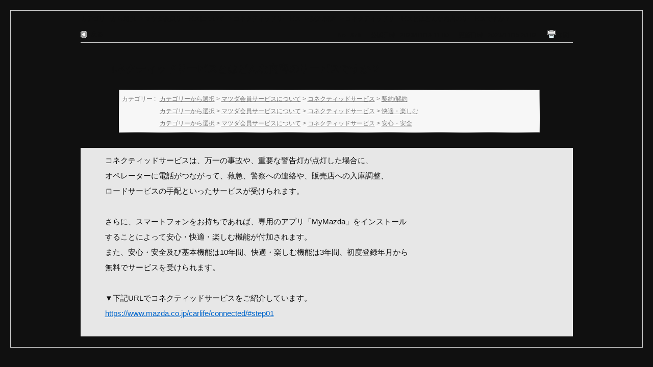

--- FILE ---
content_type: text/html; charset=utf-8
request_url: https://www.faq.mazda.com/print/faq/978?category_id=115&site_domain=default
body_size: 2731
content:
<!DOCTYPE html PUBLIC "-//W3C//DTD XHTML 1.0 Transitional//EN" "http://www.w3.org/TR/xhtml1/DTD/xhtml1-transitional.dtd">
<html xmlns="http://www.w3.org/1999/xhtml" lang="ja" xml:lang="ja">
  <head>
    <meta http-equiv="content-type" content="text/html; charset=UTF-8" />
    <meta http-equiv="X-UA-Compatible" content="IE=edge" />
    <meta name="robots" content="noindex,nofollow,noarchive" />
    <title>コネクティッドサービスとはどんな内容のサービスですか？ | 【MAZDA】よくあるお問合せFAQ</title>
    <link href="/stylesheets/style.css?rVsk4KRQaABJDFic61M2s4sDE_FYXiZlz0lgCuaZCcXh0vCrY6em6l-LouwyAiNO8OlAaRowKVWe42WQASzHvw" media="all" rel="stylesheet" type="text/css" />
    <link rel="stylesheet" href="https://www.faq.mazda.com/css/style.css?site_domain=default&amp;site_id=1" media="all" />
    <meta name="csrf-param" content="authenticity_token" />
<meta name="csrf-token" content="ooNb1gbcgwjswBvnZXqvSqJsH9TMkgT8W5VghvFbkRzuCo-dwStN4vpH4Ze8K7q32YZMTI78C8wKP2UcFu5fZg" />
    <style type="text/css" media="all">
      <!--
      @media print {
        .faq_print .icoPrint {display:none;}
        #okw_contents_base {position: static;}
      }
      #okw_contents,#okw_contents_base,#okw_contents_inner {background: none;}
      #okw_contents_base{width:auto;}
      #okw_wrapper {margin: 20px;border: 1px solid #ccc;}
      .faq_ans_col {border-bottom: none;}
     -->
    </style>
  </head>
  <body class="lang_size_medium">
    <div id="okw_wrapper">
      <div id="okw_contents">
        <div id="okw_contents_base">
          <div id="okw_contents_inner" class="clearfix">
            <div id="okw_sub_header" class="clearfix">
              <ul class="okw_bread">
  <li class="okw_bread_list"><a href="/category/show/78?site_domain=default">カテゴリーから選択</a><span>&nbsp;&gt;&nbsp;</span><a href="/category/show/1239?site_domain=default">マツダ会員サービスについて</a><span>&nbsp;&gt;&nbsp;</span><a href="/category/show/94?site_domain=default">コネクティッドサービス</a><span>&nbsp;&gt;&nbsp;</span><a href="/category/show/115?site_domain=default">契約/解約</a><span>&nbsp;&gt;&nbsp;</span><span>コネクティッドサービスとはどんな内容のサービスですか？</span></li>
</ul>

            </div>
            
<div class="faq_qstInf_col clearfix">
    <ul class="siteLink">
        <li class="preLink">
            <a title="戻る" href="/category/show/115?site_domain=default">戻る</a>
        </li>
    </ul>
  <ul class="faq_dateNo flo_r">
    <li class="faq_no">No&nbsp;:&nbsp;978</li>
      <li class="faq_date">公開日時&nbsp;:&nbsp;2023/01/19 11:00</li>
      <li class="faq_date">更新日時&nbsp;:&nbsp;2023/11/15 20:02</li>
        <li class="faq_print">
          <span class="icoPrint">
              <a onclick="print(); return false;" href="/print/faq/978?site_domain=default">印刷</a>
          </span>
        </li>
  </ul>
</div>
<span class="mark_area"></span>

<script type='text/javascript'>
    //<![CDATA[
    $(function() {
        $("#faq_tag_search_return_button").click(function () {
            const keywordTagsJ = JSON.stringify()
            const faqId = `${}`
            faq_popup_close_log(keywordTagsJ, faqId);
            window.close();
            return false;
        });
    });
    //]]>
</script>

<h2 class="faq_qstCont_ttl"><span class="icoQ">コネクティッドサービスとはどんな内容のサービスですか？</span></h2>
<div class="faq_qstCont_col">
  <dl class="faq_cate_col clearfix">
    <dt>カテゴリー&nbsp;:&nbsp;</dt>
    <dd>
      <ul>
          <li class="clearfix">
            <a href="/category/show/78?site_domain=default">カテゴリーから選択</a><span>&nbsp;&gt;&nbsp;</span><a href="/category/show/1239?site_domain=default">マツダ会員サービスについて</a><span>&nbsp;&gt;&nbsp;</span><a href="/category/show/94?site_domain=default">コネクティッドサービス</a><span>&nbsp;&gt;&nbsp;</span><a href="/category/show/115?site_domain=default">契約/解約</a>
          </li>
          <li class="clearfix">
            <a href="/category/show/78?site_domain=default">カテゴリーから選択</a><span>&nbsp;&gt;&nbsp;</span><a href="/category/show/1239?site_domain=default">マツダ会員サービスについて</a><span>&nbsp;&gt;&nbsp;</span><a href="/category/show/94?site_domain=default">コネクティッドサービス</a><span>&nbsp;&gt;&nbsp;</span><a href="/category/show/116?site_domain=default">快適・楽しむ</a>
          </li>
          <li class="clearfix">
            <a href="/category/show/78?site_domain=default">カテゴリーから選択</a><span>&nbsp;&gt;&nbsp;</span><a href="/category/show/1239?site_domain=default">マツダ会員サービスについて</a><span>&nbsp;&gt;&nbsp;</span><a href="/category/show/94?site_domain=default">コネクティッドサービス</a><span>&nbsp;&gt;&nbsp;</span><a href="/category/show/1216?site_domain=default">安心・安全</a>
          </li>
      </ul>
    </dd>
  </dl>
</div>
<h2 class="faq_ans_bor faq_ans_ttl">
    <span class="icoA">回答</span>
</h2>
<div class="faq_ans_col">
  <div id="faq_answer_contents" class="faq_ansCont_txt clearfix">
    <div>コネクティッドサービスは、万一の事故や、重要な警告灯が点灯した場合に、</div>

<div>オペレーターに電話がつながって、救急、警察への連絡や、販売店への入庫調整、</div>

<div>ロードサービスの手配といったサービスが受けられます。</div>

<div>&nbsp;</div>

<div>さらに、スマートフォンをお持ちであれば、専用のアプリ「MyMazda」をインストール<br/>
することによって安心・快適・楽しむ機能が付加されます。<br/>
また、安心・安全及び基本機能は10年間、快適・楽しむ機能は3年間、初度登録年月から<br/>
無料でサービスを受けられます。</div>

<div>&nbsp;</div>

<div>▼下記URLでコネクティッドサービスをご紹介しています。<br/>
<a href="https://www.mazda.co.jp/carlife/connected/#step01">https://www.mazda.co.jp/carlife/connected/#step01</a></div>

  </div>
  
</div>

<script type="text/javascript">
$(function() {
  function resetFaqCountFlag() {
    window.__faq_countup_sent__ = false;
  }

  function countUpOnce() {
    // すでに送信済みならスキップ
    if (window.__faq_countup_sent__) return;
    window.__faq_countup_sent__ = true;

    fetch("/faq/countup?site_domain=default", {
      method: "POST",
      headers: {
        "Content-Type": "application/json",
        "X-CSRF-Token": $('meta[name=csrf-token]').attr('content')
      },
      body: JSON.stringify({
        faq_id: "978",
        category_id: "115"
      })
    });
  }

  countUpOnce();

  // PC タグ検索 個別のモーダルを閉じる場合
  $("#faq_show .faq_tag_search_return_button").on("click", function() {
    resetFaqCountFlag();
  });
  // PC タグ検索 全てのモーダルを閉じる場合
  $("#faq_show .faq_tag_search_close_button").on("click", function() {
    resetFaqCountFlag();
  });

  // スマホ タグ検索
  $('.faq_tag_modal_close_btn').on("click", function() {
    resetFaqCountFlag();
  });

  // PC スーパーアシスタント Colorboxモーダルを閉じる場合
  $(document).on("cbox_closed", function() {
    resetFaqCountFlag();
  });

  // スマホ スーパーアシスタント FAQ詳細から戻る場合
  $("#toggle_preview_faq").on("click", function() {
    resetFaqCountFlag();
  });
});
</script>


          </div>
        </div>
      </div>
    </div>
  </body>
</html>

--- FILE ---
content_type: text/css
request_url: https://www.faq.mazda.com/css/style.css?site_domain=default&site_id=1
body_size: 3853
content:
@charset "UTF-8";
/* 全体設定 */
/** フォント */
@font-face;
@font-face;
@font-face;
body {
  font-family: "MazdaTypeRegular", "Noto Sans CJK JP", "ヒラギノ角ゴ Pro W3", "Hiragino Kaku Gothic Pro", Hiragino Kaku Gothic Pro, "Meiryo", "Yu Gothic Medium", "游ゴシック Medium", YuGothic, "游ゴシック体", sans-serif;
  color: #101010;
  background-color: #101010;
  line-height: 2;
}

a:link {
  color: #101010;
  text-decoration: underline;
  outline: none;
}
a:hover, a:visited {
  color: #101010;
  text-decoration: underline;
}

input, select, textarea {
  vertical-align: middle;
  font-family: "MazdaTypeRegular", "Noto Sans CJK JP", "ヒラギノ角ゴ Pro W3", "Hiragino Kaku Gothic Pro", Hiragino Kaku Gothic Pro, "Meiryo", "Yu Gothic Medium", "游ゴシック Medium", YuGothic, "游ゴシック体", sans-serif;
  outline: none;
  -webkit-appearance: none;
  -moz-appearance: none;
  appearance: none;
  padding: 11px 15px;
  color: #999;
  border-radius: 3px;
  border-width: 1px;
  border-style: solid;
  border-color: #ccc;
}

input[type=checkbox] {
  width: 20px;
  height: 20px;
  padding: 0;
  border: 1px solid #d5d5d5;
  border-radius: 3px;
  margin: 5px 10px 5px 0;
  background: #fff;
  line-height: 2;
}
input[type=checkbox]:checked {
  width: 20px;
  height: 20px;
  top: 5px;
  left: 0;
  background-color: #101010;
  background: url("/usr/file/attachment/icon_checked.png") 0 0 no-repeat;
  background-size: 20px 20px;
  border: none;
}

#login_btn {
  background: none;
  height: 18px;
  border: #d5d5d5 1px solid;
  border-radius: 3px;
  vertical-align: middle;
  box-sizing: content-box;
  color: #101010;
}
#login_btn:hover {
  background: #101010;
  border: #101010 1px solid;
  border-radius: 3px;
  vertical-align: middle;
  box-sizing: content-box;
  color: #fff;
}

#okw_contents {
  background: #f5f5f5;
  color: #101010;
  font-size: 15px;
  position: relative;
  z-index: 1000;
}

#okw_contents_base {
  background: none;
  max-width: 980px;
  width: auto;
}

#okw_contents_inner {
  background: none;
}

#headerArea {
  position: relative;
  z-index: 3000;
}

.SubFooterNavigation__list-ul > li > .Hyperlink {
  text-decoration: none;
}

#okw_footer_inner {
  width: 965px;
  margin: 10px auto;
}

#okw_footer_default {
  display: none;
}

/* FAQトップページ */
.faq_logo {
  text-align: center;
  margin-bottom: 2rem;
}

/** キーワード検索 */
.search_faq_type select, .search_category_wrapper .combo .combo-text, .search_attribute .k_search_attribute_select select {
  line-height: 2;
  height: 28px;
  -moz-box-sizing: content-box;
  -webkit-box-sizing: content-box;
  box-sizing: content-box;
}

.keyword_frm {
  border-width: 1px;
  margin-right: 1rem;
  line-height: 2;
}

.search_frmArea .keyword_helpbtn_popup {
  font-size: 15px;
  border: dashed 1px #999;
  background-color: #ccc;
  color: #101010;
  font-family: inherit;
}
.search_frmArea .keyword_mode .keyword_frmbtn {
  display: block;
  border-radius: 3px;
  background: #101010 url(/usr/file/attachment/icon_search.png) 50% 50% no-repeat;
  background-size: 16px auto;
  -webkit-transition: opacity 0.3s cubic-bezier(0.215, 0.61, 0.355, 1);
  transition: opacity 0.3s cubic-bezier(0.215, 0.61, 0.355, 1);
  overflow: hidden;
  font-size: 0;
  text-indent: 100%;
  white-space: nowrap;
  outline: none;
  width: 50px;
  height: 50px;
  padding: 0;
}

/*** 検索ボタン ** */
.search_switch {
  display: none;
}

.search_suggest_area:after {
  visibility: hidden;
  display: block;
  font-size: 0;
  content: " ";
  clear: both;
  height: 0;
}

/*** FAQ種別 ** */
.search_faq_type {
  margin-top: 1rem;
  width: calc( 70% + 32px );
  display: flex;
  align-items: center;
  flex-wrap: wrap;
}
.search_faq_type label {
  display: inline-block;
  width: 100px;
}
.search_faq_type select {
  line-height: 2;
  width: calc( 60% - 132px );
}

/*** カテゴリー ** */
.search_category_wrapper {
  margin-top: 1rem;
  float: none;
  width: calc( 70% + 32px );
  display: flex;
  align-items: center;
  flex-wrap: wrap;
}
.search_category_wrapper label {
  display: inline-block;
  width: 100px;
}
.search_category_wrapper input {
  line-height: 2;
  -moz-box-sizing: border-box;
  -webkit-box-sizing: border-box;
  box-sizing: border-box;
}
.search_category_wrapper .combo .combo-text {
  width: calc( (100% + 100px ) * 0.6 - 132px );
}

.search_category_inner_wrapper {
  float: none;
  margin-left: 0;
  display: inline-block;
  width: calc( 100% - 100px );
}

.search_category_wrapper .listTree .has-children.expanded label, .search_category_wrapper .listTree .has-children.collapsed label {
  width: 100%;
  line-height: 2;
  color: #999;
}
.search_category_wrapper .listTree .has-children.expanded input, .search_category_wrapper .listTree .has-children.collapsed input {
  border: none;
  padding: 0;
}
.search_category_wrapper .listTree .has-children.expanded .has-children.collapsed label {
  width: 100%;
  line-height: 2;
  color: #999;
}
.search_category_wrapper .listTree .has-children.expanded .has-children.collapsed input {
  border: none;
  padding: 0;
}
.search_category_wrapper .listTree .has-children label:hover, .search_category_wrapper .listTree .has-children.expanded .has-children.collapsed label:hover {
  background: #0078D7;
  color: #f5f5f5;
}

/**** 子カテゴリー *** */
/*** 車種から探す */
.search_attribute {
  width: calc( 70% + 32px );
  margin-top: 1rem;
  -webkit-flex-direction: column;
  -ms-flex-direction: column;
  flex-direction: column;
  justify-content: center;
}

/**** 車種から探す 車種・モデル選択 *** */
#advanced_search_form #keyword_search_attribute_input {
  width: 60%;
  margin-right: 0;
  display: flex;
  align-items: center;
}

.search_attribute .k_search_attribute_select label {
  display: inline-block;
  width: 100px;
  float: none;
}
.search_attribute .k_search_attribute_select label br {
  display: none;
}
.search_attribute .k_search_attribute_select div {
  float: none;
  margin-left: 0;
  display: inline-block;
  width: calc( 100% - 100px );
}
.search_attribute .k_search_attribute_select select {
  width: calc( 100% - 32px );
  margin-right: 10px;
}

.search_category_wrapper .dropdownCheckComboboxWapper {
  width: 300px;
}

.search_attribute .search_ops {
  background: #fff;
  padding: 11px 15px;
  line-height: 2;
  border: 1px solid #d5d5d5;
  border-radius: 3px;
  height: 28px;
  min-width: 108px;
}
.search_attribute .search_ops:last-child {
  margin-left: 10px;
}
.search_attribute .search_ops input {
  width: 15px;
  height: 15px;
  padding: 0;
  box-sizing: border-box;
  margin-top: -8px;
  border: 1px solid #ccc;
  box-shadow: 0 0 0 2px #fff inset;
  border-radius: 50%;
  margin-top: -3px;
  color: #999;
}
.search_attribute .search_ops input[type=radio]:checked {
  background-color: #101010;
  border: 1px solid #101010;
}
.search_attribute .search_ops label {
  margin-right: 10px;
  color: #999;
}
.search_attribute .conditions {
  display: flex;
  flex-direction: column;
  padding-left: 100px;
  width: calc( 100% - 132px );
}

#okw_contents .oneCol .search_frmArea .search_attribute .conditions .condition {
  margin-right: 10px;
  padding: 11px 15px;
  width: 100%;
}

.search_attribute .conditions .condition .search_attribute_input .combo-text {
  width: calc( 100% - 32px );
}

.attribute_input_wrapper .search_attribute_input .combo-text {
  width: 100%;
  line-height: 2;
}

@media screen and (max-width: 767px) {
  .search_faq_type, .search_category_wrapper {
    display: flex;
    flex-direction: column;
    align-items: baseline;
    line-height: 2;
    width: 100%;
  }

  /*** FAQ種別 ** */
  .search_faq_type select {
    width: calc( 100% - 32px );
  }

  .search_category_inner_wrapper {
    width: 100%;
  }

  .search_category_wrapper .combo .combo-text {
    width: calc( 100% - 32px );
  }

  /**** 車種から探す *** */
  .search_attribute {
    display: flex;
    line-height: 2;
    width: 100%;
  }

  .search_attribute_narrow_down {
    display: flex;
    align-items: flex-end;
    line-height: 2;
    justify-content: flex-start;
  }

  #advanced_search_form #keyword_search_attribute_input {
    flex-direction: column;
    align-items: baseline;
    width: 100%;
  }

  .search_attribute .k_search_attribute_select div {
    width: 100%;
  }
  .search_attribute .conditions {
    padding-left: 0;
    width: 100%;
  }

  #okw_contents .oneCol .search_frmArea .search_attribute .conditions .condition {
    width: calc( 100% - 30px );
  }
}
/** トップカテゴリー */
.cateList {
  background: #e7e7e7;
  margin-right: 1rem;
  padding: 1rem 0rem;
  font-size: 15px;
}

.cateList_3line {
  width: 30.5%;
}

.cate_small {
  font-size: 100%;
}

.cate_middle {
  text-align: left;
  margin: 1rem;
}
.cate_middle a {
  text-decoration: none;
  font-weight: bold;
}

.cateList_box {
  display: flex;
}
.cateList_box li:last-child {
  margin-right: 0;
}

.cate_small span {
  display: inline-block;
  margin: 0 1rem 1rem 2rem;
}

/** 最新のFAQ 閲覧の多いFAQ */
.qaList, .faqList {
  margin: 1rem 2rem 2rem;
}

.qaList li, .faqList li, .faq_relate_list li.Q_sml, .search_list_inner .icoQ_sml {
  padding: 0 0 0 48px;
  margin-bottom: 1rem;
  min-height: 36px;
  display: flex;
  align-items: center;
}

.qaList li.Q_sml, .faqList li.Q_sml, .faq_relate_list li.Q_sml {
  background: transparent url("/usr/file/attachment/faq_q_image.png") no-repeat scroll left center;
  /* 背景 */
  background-size: 36px;
}

.search_list_inner .icoQ_sml {
  background: transparent url("/usr/file/attachment/faq_q_image.png") no-repeat scroll left center;
  /* 背景 */
  background-size: 36px;
}
.search_list_inner .icoA_sml {
  background: none;
  padding-left: 48px;
}

/* 検索結果 */
ul.search_dateNo {
  margin-left: 48px;
}

.ttl_col {
  background: none;
}

.ttl_bg {
  background: none;
}
.ttl_bg:after {
  width: 100%;
  height: 1px;
  display: block;
  background-color: #e7e7e7;
  content: "";
}

.icoQa, .icoNew, .icoKeyword, .icoCate, .icoFaq, .icoResult, .icoCars {
  background: none;
  padding: 0.3rem 0 1rem 0.1rem;
  font-size: 18px;
  font-weight: normal;
}

.icoFaq {
  height: 24px;
}

.icoCars {
  display: inline-block;
  height: 24px;
}

.icoQ, .icoA {
  background: transparent url("/usr/file/attachment/faq_q_image.png") no-repeat scroll left top;
  /* 背景 */
  background-size: 36px;
  color: #101010;
  display: flex;
  min-height: 36px;
  align-items: center;
}

.icoQ {
  padding: 1px 0 7px 48px;
}

/* FAQ表示 */
.faq_qstCont_ttl {
  margin: 2rem 2rem 1rem 0;
}

.faq_ans_bor {
  display: none;
}

.faq_ans_col {
  background: transparent url("/usr/file/attachment/faq_a_image.png") no-repeat scroll left top;
  /* 背景 */
  background-size: 36px;
  background-color: #e7e7e7;
  border-bottom: none;
  color: #101010;
  padding: 10px 48px 20px;
}

.faq_relate_list {
  margin-top: 1rem;
}

.faq_list_bg1, .faq_list_bg2 {
  background-color: #f5f5f5;
}

/* 検索結果 */
.search_list {
  border: none;
}

li.search_list_inner {
  border: none;
  background: #f5f5f5;
  position: relative;
  color: #101010 !important;
  font-size: 16px;
  text-decoration: none;
}
li.search_list_inner:hover {
  background-color: #f5f5f5;
  /* 背景色 */
  -webkit-transition: all 0.5s cubic-bezier(0.215, 0.61, 0.355, 1);
  transition: all 0.5s cubic-bezier(0.215, 0.61, 0.355, 1);
}

.pg_col_top, .pagination {
  font-family: "MazdaTypeRegular", "Noto Sans CJK JP", "ヒラギノ角ゴ Pro W3", "Hiragino Kaku Gothic Pro", Hiragino Kaku Gothic Pro, "Meiryo", "Yu Gothic Medium", "游ゴシック Medium", YuGothic, "游ゴシック体", sans-serif;
}

.faq_ansCont_txt p, .search_list_inner .icoA_sml {
  line-height: 2em;
}

#faq_answer_contents table, #faq_answer_contents td, #faq_answer_contents th {
  border-collapse: collapse;
  border: 1px solid #101010;
}
#faq_answer_contents tbody tr:first-child {
  background-color: #ccecff;
}

.topLink, .okw_sort_select {
  display: none;
}

/* カスタム 車種から探す */
#car_search {
  margin: 10px 10px 20px;
}
#car_search a {
  text-decoration: none;
}
#car_search a:hover {
  text-decoration: underline;
}

.car_search_item {
  display: flex;
  flex-wrap: wrap;
  margin-right: -1rem;
}

.car_model_box {
  width: 100%;
  display: none;
  flex-wrap: wrap;
}

.car_name_box, .car_model_ch_box {
  width: 15.5%;
  margin-right: 1rem;
  text-align: center;
}

.car_name_box br, .car_model_box br {
  display: inline-block;
}

@media screen and (max-width: 767px) {
  .car_name_box br, .car_model_box {
    display: none;
  }
}
.car_search_img {
  max-height: 150px;
  margin-bottom: 0.5rem;
}

.car_search_txt {
  display: flex;
  flex-direction: column;
  justify-content: center;
  align-items: center;
  height: 110px;
  background: #e7e7e7;
  margin-bottom: 1rem;
}

.ch_car_search_box {
  min-height: 2em;
}

.ch_car_search {
  display: none;
}

a.r_car_name_btn {
  text-decoration: none;
}

.select_car_name {
  font-weight: bold;
}

.car_name_link, .car_model_ch {
  display: block;
}

.car_name_link {
  margin-bottom: 1rem;
}

/**** FAQ詳細画面 *** */
/**** アンケート *** */
.okw_enquete_area {
  border: none;
  padding: 11px 15px;
  margin: 0 auto;
}
.okw_enquete_area .questioner_ttl {
  font-size: 18px;
  text-align: center;
  border-bottom: none;
}
.okw_enquete_area .questioner_ttl::after {
  content: "";
  display: block;
  background-color: #d5d5d5;
  height: 1px;
  margin-top: 1rem;
}

.faq_form_list {
  display: flex;
  justify-content: center;
  float: none;
  margin: 0 auto 2rem;
  width: 100%;
}
.faq_form_list li {
  margin-right: 20px;
  line-height: 2;
  padding: 11px 15px;
  border: 1px solid #d5d5d5;
  border-radius: 3px;
  background: #fff;
  position: relative;
  width: 90px;
}
.faq_form_list li:last-child {
  margin-right: 0;
}
.faq_form_list li input[type=radio] {
  padding: 0;
  -webkit-transition: -webkit-transform 0.18s cubic-bezier(0.215, 0.61, 0.355, 1);
  transition: -webkit-transform 0.18s cubic-bezier(0.215, 0.61, 0.355, 1);
  transition: transform 0.18s cubic-bezier(0.215, 0.61, 0.355, 1);
  transition: transform 0.18s cubic-bezier(0.215, 0.61, 0.355, 1), -webkit-transform 0.18s cubic-bezier(0.215, 0.61, 0.355, 1);
  transition-duration: 0.18s, 0.18s;
  transition-duration: 0.18s, 0.18s;
  width: 10px;
  height: 10px;
  border-radius: 50%;
  box-sizing: border-box;
  background: #fff;
  border: #fff solid 1px;
  position: relative;
  left: 6px;
  top: 0;
}
.faq_form_list li input[type=radio]:checked {
  padding: 0;
  -webkit-transition: -webkit-transform 0.18s cubic-bezier(0.215, 0.61, 0.355, 1);
  transition: -webkit-transform 0.18s cubic-bezier(0.215, 0.61, 0.355, 1);
  transition: transform 0.18s cubic-bezier(0.215, 0.61, 0.355, 1);
  transition: transform 0.18s cubic-bezier(0.215, 0.61, 0.355, 1), -webkit-transform 0.18s cubic-bezier(0.215, 0.61, 0.355, 1);
  transition-duration: 0.18s, 0.18s;
  transition-duration: 0.18s, 0.18s;
  width: 10px;
  height: 10px;
  border-radius: 50%;
  box-sizing: border-box;
  position: relative;
  left: 6px;
  top: 0;
  background: #101010;
  border: #101010 solid 1px;
}
.faq_form_list li input[type=radio]::before {
  border: 1px solid #999;
  content: "";
  width: 20px;
  height: 20px;
  position: relative;
  top: -7px;
  left: -7px;
  display: inline-block;
  border-radius: 50%;
}
.faq_form_list li input[type=radio]:checked::before {
  content: "";
  width: 20px;
  height: 20px;
  position: relative;
  top: -7px;
  left: -7px;
  display: inline-block;
  border-radius: 50%;
  border: 1px solid #101010;
}
.faq_form_list li label {
  margin-left: 30px;
}

.questioner_btn {
  border: 1px solid #101010;
  border-radius: 3px;
  background: #fff;
  color: #101010;
  width: auto;
  height: auto;
}
.questioner_btn[disabled] {
  color: #999;
  border: 1px solid #d5d5d5;
}
.questioner_btn:hover {
  background: #fff;
  border: 1px solid #d5d5d5;
  color: #999;
}
.questioner_btn:enabled:hover {
  background: #101010;
  border: 1px solid #101010;
  color: #fff;
}
.questioner_txt_col{
  margin: 0 auto 5px auto;
}

/**** お問合せ窓口 *** */
.Wysiwyg .icon-external-black:after {
  content        : "";
  position       : relative;
  top            : -1px;
  display        : inline-block;
  width          : 16px;
  height         : 13px;
  margin-left    : 15px;
  background     : url(/usr/file/attachment/link_icon_white.png) 0 0 no-repeat;
  background-size: 100% auto;
  vertical-align : middle
}

.Wysiwyg .icon-external-black:hover:after {
  background-image: url(/usr/file/attachment/link_icon_black.png)
}

.Wysiwyg .button-standard-black.icon-external-black:after {
  background-image: url(/usr/file/attachment/link_icon_black.png)
}
.Wysiwyg .button-standard-black.icon-external-black:hover:after {
  background-image: url(/usr/file/attachment/link_icon_clear.png)
}
.TwoColumnLayout.size__full-width>.TwoColumnLayout__container>.TwoColumnLayout__column.TwoColumnLayout__secondContent {
  margin-left: 40px;
}

/**** 事前確認用 *** */
.dsp_none{
  display: none;
}